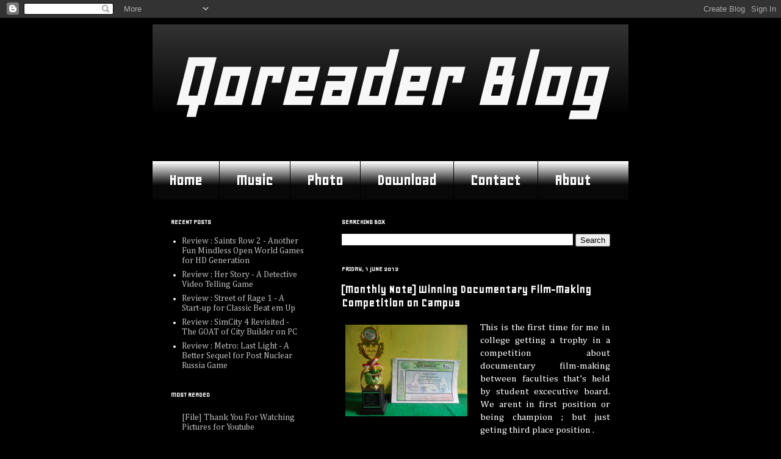

--- FILE ---
content_type: text/javascript; charset=UTF-8
request_url: http://www.qoreader.com/2012/06/monthly-note-winning-documentary-film.html?action=getFeed&widgetId=Feed2&widgetType=Feed&responseType=js&xssi_token=AOuZoY6cVNDLccmDTZW_GKPAXe_24XZfUQ%3A1769521323520
body_size: 588
content:
try {
_WidgetManager._HandleControllerResult('Feed2', 'getFeed',{'status': 'ok', 'feed': {'entries': [{'title': 'Review : Saints Row 2 - Another Fun Mindless Open World Games for HD \nGeneration', 'link': 'http://www.qoreader.com/2020/02/review-saints-row-2-another-fun.html', 'publishedDate': '2020-02-11T06:38:00.000-08:00', 'author': 'Muhammad Qori'}, {'title': 'Review : Her Story - A Detective Video Telling Game', 'link': 'http://www.qoreader.com/2020/01/review-her-story-detective-video.html', 'publishedDate': '2020-01-19T14:42:00.000-08:00', 'author': 'Muhammad Qori'}, {'title': 'Review : Street of Rage 1 - A Start-up for Classic Beat em Up', 'link': 'http://www.qoreader.com/2020/01/review-street-of-rage-1.html', 'publishedDate': '2020-01-19T06:01:00.000-08:00', 'author': 'Muhammad Qori'}, {'title': 'Review : SimCity 4 Revisited - The GOAT of City Builder on PC', 'link': 'http://www.qoreader.com/2020/01/review-simcity-4-revisited.html', 'publishedDate': '2020-01-11T05:36:00.000-08:00', 'author': 'Muhammad Qori'}, {'title': 'Review : Metro: Last Light - A Better Sequel for Post Nuclear Russia Game', 'link': 'http://www.qoreader.com/2020/01/review-metro-last-light.html', 'publishedDate': '2020-01-10T06:14:00.000-08:00', 'author': 'Muhammad Qori'}], 'title': 'Qoreader Blog'}});
} catch (e) {
  if (typeof log != 'undefined') {
    log('HandleControllerResult failed: ' + e);
  }
}
